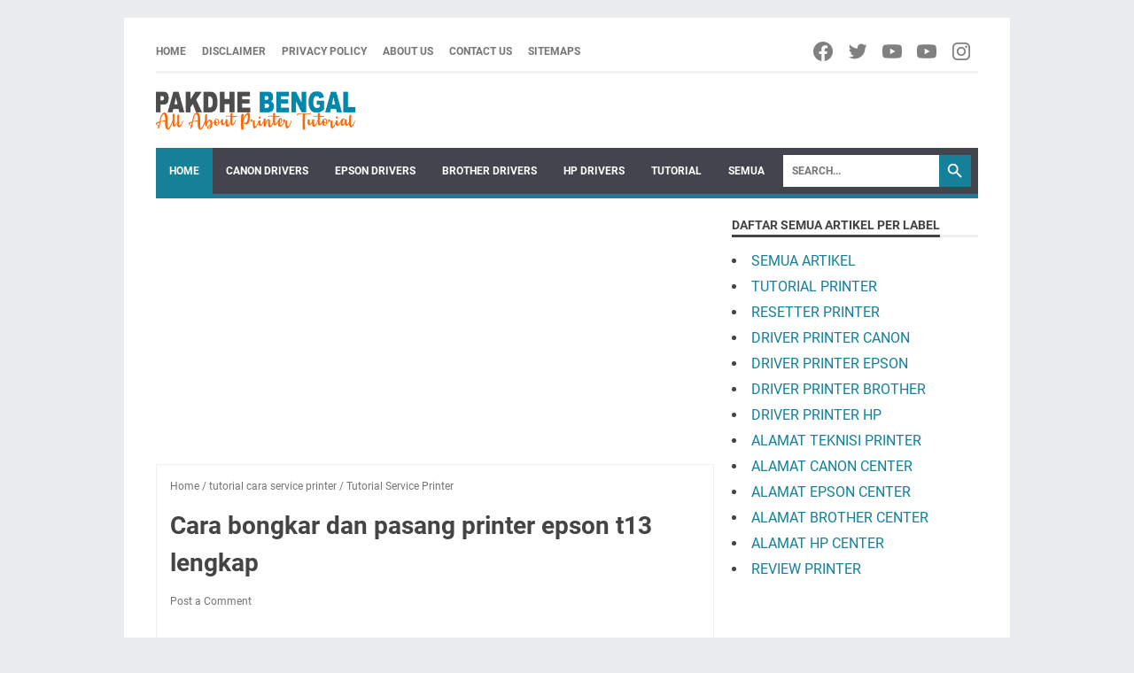

--- FILE ---
content_type: text/html; charset=utf-8
request_url: https://www.google.com/recaptcha/api2/aframe
body_size: 268
content:
<!DOCTYPE HTML><html><head><meta http-equiv="content-type" content="text/html; charset=UTF-8"></head><body><script nonce="6vNas47a83xO6CPokUJK6A">/** Anti-fraud and anti-abuse applications only. See google.com/recaptcha */ try{var clients={'sodar':'https://pagead2.googlesyndication.com/pagead/sodar?'};window.addEventListener("message",function(a){try{if(a.source===window.parent){var b=JSON.parse(a.data);var c=clients[b['id']];if(c){var d=document.createElement('img');d.src=c+b['params']+'&rc='+(localStorage.getItem("rc::a")?sessionStorage.getItem("rc::b"):"");window.document.body.appendChild(d);sessionStorage.setItem("rc::e",parseInt(sessionStorage.getItem("rc::e")||0)+1);localStorage.setItem("rc::h",'1769826912151');}}}catch(b){}});window.parent.postMessage("_grecaptcha_ready", "*");}catch(b){}</script></body></html>

--- FILE ---
content_type: text/javascript; charset=UTF-8
request_url: https://www.pakdhebengal.com/feeds/posts/summary/-/tutorial%20cara%20service%20printer?alt=json-in-script&callback=bacaJuga&max-results=5
body_size: 3731
content:
// API callback
bacaJuga({"version":"1.0","encoding":"UTF-8","feed":{"xmlns":"http://www.w3.org/2005/Atom","xmlns$openSearch":"http://a9.com/-/spec/opensearchrss/1.0/","xmlns$blogger":"http://schemas.google.com/blogger/2008","xmlns$georss":"http://www.georss.org/georss","xmlns$gd":"http://schemas.google.com/g/2005","xmlns$thr":"http://purl.org/syndication/thread/1.0","id":{"$t":"tag:blogger.com,1999:blog-5867412267919490648"},"updated":{"$t":"2026-01-23T15:06:07.330-08:00"},"category":[{"term":"tutorial cara service printer"},{"term":"Tutorial Service Printer"},{"term":"Download Driver Printer Canon"},{"term":"driver printer canon"},{"term":"download driver printer epson"},{"term":"driver printer epson"},{"term":"tempat service printer"},{"term":"alamat teknisi printer"},{"term":"Artikel Lainnya"},{"term":"resetter printer"},{"term":"alamat epson service center"},{"term":"epson center"},{"term":"Alamat Brother Center"},{"term":"Brother Center"},{"term":"download driver printer hp"},{"term":"driver printer hp"},{"term":"Review Printer"},{"term":"alamat canon center"},{"term":"canon center"},{"term":"tutorial youtuber"},{"term":"Code Error Printer"},{"term":"alamat infinix service center"},{"term":"download driver printer brother"},{"term":"driver printer brother"},{"term":"infinix center"},{"term":"infinix service center"},{"term":"Tutorial Hand Phone"},{"term":"fatal error code printer"},{"term":"error kode printer"},{"term":"More Articles"},{"term":"Review Printer Epson"},{"term":"service printer kota tulungagung"},{"term":"service printer tulungagung"},{"term":"tutorial facebook"},{"term":"Artikel facebook"},{"term":"Berita"},{"term":"HP Center"},{"term":"Realme Service Center"},{"term":"Samsung Service Center"},{"term":"Seputar Blogger"},{"term":"Service Center HP"},{"term":"Service Center Oppo"},{"term":"Xiomi Service Center Indonesia"},{"term":"alamat teknisi"},{"term":"cara jadi youtuber pemula 2018"},{"term":"cara menjadi youtuber pemula"},{"term":"cara menjadi youtuber sukses"},{"term":"tips sukses menjadi youtuber bermodal hp lama"}],"title":{"type":"text","$t":"Tutorial Pakdhe Bengal"},"subtitle":{"type":"html","$t":"Website kami membahas tentang,printer,3d printer,printer,best printer,3d printed,best printer,hp printer,printers,3d print,memperbaiki printer,best printers,best printer for home use,epson printer,canon printer,large 3d printer,best printers,printer problems,best photo printer,best photo printer,best all in one printer,printer ink,printer wifi,dosa printer,m5 3d printer,mini printer,3dprinter,3d printers,best laser printer for home use,photo printer,resetter printer,servis printer\n"},"link":[{"rel":"http://schemas.google.com/g/2005#feed","type":"application/atom+xml","href":"https:\/\/www.pakdhebengal.com\/feeds\/posts\/summary"},{"rel":"self","type":"application/atom+xml","href":"https:\/\/www.blogger.com\/feeds\/5867412267919490648\/posts\/summary\/-\/tutorial+cara+service+printer?alt=json-in-script\u0026max-results=5"},{"rel":"alternate","type":"text/html","href":"https:\/\/www.pakdhebengal.com\/search\/label\/tutorial%20cara%20service%20printer"},{"rel":"hub","href":"http://pubsubhubbub.appspot.com/"},{"rel":"next","type":"application/atom+xml","href":"https:\/\/www.blogger.com\/feeds\/5867412267919490648\/posts\/summary\/-\/tutorial+cara+service+printer\/-\/tutorial+cara+service+printer?alt=json-in-script\u0026start-index=6\u0026max-results=5"}],"author":[{"name":{"$t":"Pakdhe Bengal"},"uri":{"$t":"http:\/\/www.blogger.com\/profile\/10995287283194226444"},"email":{"$t":"noreply@blogger.com"},"gd$image":{"rel":"http://schemas.google.com/g/2005#thumbnail","width":"32","height":"32","src":"\/\/blogger.googleusercontent.com\/img\/b\/R29vZ2xl\/AVvXsEgdsgY4qlC854i3N4NTqn1tkYiWHF4IqacRxikOeHEFMwFYZHdy13V-tQoaXSepYxXQp6bfAGWyc_6EPBivNtCdNE6j7BlZDbF_Tid39L3HV6iHhZg4aX_bsHo8LotMqw\/s113\/280557421_4872331426210715_2580459717469658221_n.jpg"}}],"generator":{"version":"7.00","uri":"http://www.blogger.com","$t":"Blogger"},"openSearch$totalResults":{"$t":"720"},"openSearch$startIndex":{"$t":"1"},"openSearch$itemsPerPage":{"$t":"5"},"entry":[{"id":{"$t":"tag:blogger.com,1999:blog-5867412267919490648.post-4709276558839479941"},"published":{"$t":"2023-03-15T19:42:00.002-07:00"},"updated":{"$t":"2023-03-15T19:42:56.004-07:00"},"category":[{"scheme":"http://www.blogger.com/atom/ns#","term":"tutorial cara service printer"},{"scheme":"http://www.blogger.com/atom/ns#","term":"Tutorial Service Printer"}],"title":{"type":"text","$t":"Perbedaan Cartridge Printer HP dan Canon"},"summary":{"type":"text","$t":"Beberapa Perbedaan Antara Cartridge Printer HP dan Printer CanonPerbedaan Cartridge Printer HP dan CanonCartridge printer HP dan Canon memiliki beberapa perbedaan dalam hal desain, teknologi dan performa:1. Desain: Cartridge HP dan Canon berbeda dalam desain fisik, dengan cartridge HP biasanya memiliki ukuran yang lebih besar dan bentuk yang lebih kotak, sedangkan cartridge Canon cenderung lebih "},"link":[{"rel":"replies","type":"application/atom+xml","href":"https:\/\/www.pakdhebengal.com\/feeds\/4709276558839479941\/comments\/default","title":"Post Comments"},{"rel":"replies","type":"text/html","href":"https:\/\/www.pakdhebengal.com\/2023\/03\/perbedaan-cartridge-printer-hp-dan-canon.html#comment-form","title":"0 Comments"},{"rel":"edit","type":"application/atom+xml","href":"https:\/\/www.blogger.com\/feeds\/5867412267919490648\/posts\/default\/4709276558839479941"},{"rel":"self","type":"application/atom+xml","href":"https:\/\/www.blogger.com\/feeds\/5867412267919490648\/posts\/default\/4709276558839479941"},{"rel":"alternate","type":"text/html","href":"https:\/\/www.pakdhebengal.com\/2023\/03\/perbedaan-cartridge-printer-hp-dan-canon.html","title":"Perbedaan Cartridge Printer HP dan Canon"}],"author":[{"name":{"$t":"Pakdhe Bengal"},"uri":{"$t":"http:\/\/www.blogger.com\/profile\/10995287283194226444"},"email":{"$t":"noreply@blogger.com"},"gd$image":{"rel":"http://schemas.google.com/g/2005#thumbnail","width":"32","height":"32","src":"\/\/blogger.googleusercontent.com\/img\/b\/R29vZ2xl\/AVvXsEgdsgY4qlC854i3N4NTqn1tkYiWHF4IqacRxikOeHEFMwFYZHdy13V-tQoaXSepYxXQp6bfAGWyc_6EPBivNtCdNE6j7BlZDbF_Tid39L3HV6iHhZg4aX_bsHo8LotMqw\/s113\/280557421_4872331426210715_2580459717469658221_n.jpg"}}],"media$thumbnail":{"xmlns$media":"http://search.yahoo.com/mrss/","url":"https:\/\/blogger.googleusercontent.com\/img\/b\/R29vZ2xl\/AVvXsEhni71Wx9o1t3FT22ILM9EU1wuIVyjSVAXaF8_IvNUnLtDODKn5NYlCswFFfBvtdS1F_TMcdFFgo_L_IjxgZZU0DBL962lnKALa33EAoaq-f_56PIGDYauPQbpuAUSfXNNhD3lrmdBdwwggfYtK90YEGgkTdWrsOsxFwS-6TRmjw4sjjXYC89BgaTrcVQ\/s72-w640-h360-c\/HHH.jpg","height":"72","width":"72"},"thr$total":{"$t":"0"}},{"id":{"$t":"tag:blogger.com,1999:blog-5867412267919490648.post-9064350955192814509"},"published":{"$t":"2023-03-14T01:30:00.002-07:00"},"updated":{"$t":"2023-03-14T01:30:35.786-07:00"},"category":[{"scheme":"http://www.blogger.com/atom/ns#","term":"tutorial cara service printer"},{"scheme":"http://www.blogger.com/atom/ns#","term":"Tutorial Service Printer"}],"title":{"type":"text","$t":"7 Macam Jenis Tinta Printer Yang Ada Saat Ini Beserta Penjelasannya Dari Segi Kelebihan Dan Kekurangannya"},"summary":{"type":"text","$t":"Tinta Dye, Tinta Pigment, Tinta Sublimasi, Tinta UV, Tinta Solvent, Tinta DTG, Tinta DTFAda beberapa jenis tinta printer yang tersedia di pasaran. Beberapa jenis tinta printer yang umum digunakan adalah sebagai berikut:Tinta Dye, Tinta Pigment, Tinta Sublimasi, Tinta UV, Tinta Solvent, Tinta DTG, Tinta DTF1. Tinta Dye-Based:Tinta dye-based adalah jenis tinta printer yang terdiri dari pigmen warna"},"link":[{"rel":"replies","type":"application/atom+xml","href":"https:\/\/www.pakdhebengal.com\/feeds\/9064350955192814509\/comments\/default","title":"Post Comments"},{"rel":"replies","type":"text/html","href":"https:\/\/www.pakdhebengal.com\/2023\/03\/7-macam-jenis-tinta-printer-yang-ada.html#comment-form","title":"0 Comments"},{"rel":"edit","type":"application/atom+xml","href":"https:\/\/www.blogger.com\/feeds\/5867412267919490648\/posts\/default\/9064350955192814509"},{"rel":"self","type":"application/atom+xml","href":"https:\/\/www.blogger.com\/feeds\/5867412267919490648\/posts\/default\/9064350955192814509"},{"rel":"alternate","type":"text/html","href":"https:\/\/www.pakdhebengal.com\/2023\/03\/7-macam-jenis-tinta-printer-yang-ada.html","title":"7 Macam Jenis Tinta Printer Yang Ada Saat Ini Beserta Penjelasannya Dari Segi Kelebihan Dan Kekurangannya"}],"author":[{"name":{"$t":"Pakdhe Bengal"},"uri":{"$t":"http:\/\/www.blogger.com\/profile\/10995287283194226444"},"email":{"$t":"noreply@blogger.com"},"gd$image":{"rel":"http://schemas.google.com/g/2005#thumbnail","width":"32","height":"32","src":"\/\/blogger.googleusercontent.com\/img\/b\/R29vZ2xl\/AVvXsEgdsgY4qlC854i3N4NTqn1tkYiWHF4IqacRxikOeHEFMwFYZHdy13V-tQoaXSepYxXQp6bfAGWyc_6EPBivNtCdNE6j7BlZDbF_Tid39L3HV6iHhZg4aX_bsHo8LotMqw\/s113\/280557421_4872331426210715_2580459717469658221_n.jpg"}}],"media$thumbnail":{"xmlns$media":"http://search.yahoo.com/mrss/","url":"https:\/\/blogger.googleusercontent.com\/img\/b\/R29vZ2xl\/AVvXsEh_kBNUlRyX1_xfoyIquAUrl2Jp3TcEy9c5YBq29S3iutuIwqnWYQI3tMgQwvax77tZScmSiCGshz7KgD8qlURuqcINgnIi-VMt9vi2bcLWgtq3wbf-qNV3xwBjyE5lwieQRZ8epJCW48K1Stpigw2FmDBkHaYMymPrG7h7jR7uCx2DWBXjB5Da3VqYQQ\/s72-w640-h360-c\/tinta%20printer,jenis%20tinta%20printer,tinta%20printer%20murah,jenis%20tinta,printer%20epson,tinta,cara%20isi%20tinta%20printer,tinta%20dye,%20tinta%20pigment,%20tinta%20sublimasi,%20tinta%20uv,%20tinta.jpg","height":"72","width":"72"},"thr$total":{"$t":"0"}},{"id":{"$t":"tag:blogger.com,1999:blog-5867412267919490648.post-2704263496645357607"},"published":{"$t":"2023-03-13T15:32:00.001-07:00"},"updated":{"$t":"2023-03-13T15:32:53.229-07:00"},"category":[{"scheme":"http://www.blogger.com/atom/ns#","term":"tutorial cara service printer"},{"scheme":"http://www.blogger.com/atom/ns#","term":"Tutorial Service Printer"}],"title":{"type":"text","$t":"Pengertian Istilah Cartridge Dari Refill Recondition Compatible Dan Remanufacture"},"summary":{"type":"text","$t":"\u0026nbsp;Refill Recondition Compatible RemanufactureRefill Recondition Compatible Remanufacture1. Cartridge OriginalCartridge original atau yang juga dikenal sebagai cartridge OEM (Original Equipment Manufacturer) adalah cartridge printer yang diproduksi oleh produsen printer asli yang sama dengan merek printer yang digunakan. Cartridge original dirancang khusus untuk digunakan dengan merek printer "},"link":[{"rel":"replies","type":"application/atom+xml","href":"https:\/\/www.pakdhebengal.com\/feeds\/2704263496645357607\/comments\/default","title":"Post Comments"},{"rel":"replies","type":"text/html","href":"https:\/\/www.pakdhebengal.com\/2023\/03\/pengertian-istilah-cartridge-dari.html#comment-form","title":"0 Comments"},{"rel":"edit","type":"application/atom+xml","href":"https:\/\/www.blogger.com\/feeds\/5867412267919490648\/posts\/default\/2704263496645357607"},{"rel":"self","type":"application/atom+xml","href":"https:\/\/www.blogger.com\/feeds\/5867412267919490648\/posts\/default\/2704263496645357607"},{"rel":"alternate","type":"text/html","href":"https:\/\/www.pakdhebengal.com\/2023\/03\/pengertian-istilah-cartridge-dari.html","title":"Pengertian Istilah Cartridge Dari Refill Recondition Compatible Dan Remanufacture"}],"author":[{"name":{"$t":"Pakdhe Bengal"},"uri":{"$t":"http:\/\/www.blogger.com\/profile\/10995287283194226444"},"email":{"$t":"noreply@blogger.com"},"gd$image":{"rel":"http://schemas.google.com/g/2005#thumbnail","width":"32","height":"32","src":"\/\/blogger.googleusercontent.com\/img\/b\/R29vZ2xl\/AVvXsEgdsgY4qlC854i3N4NTqn1tkYiWHF4IqacRxikOeHEFMwFYZHdy13V-tQoaXSepYxXQp6bfAGWyc_6EPBivNtCdNE6j7BlZDbF_Tid39L3HV6iHhZg4aX_bsHo8LotMqw\/s113\/280557421_4872331426210715_2580459717469658221_n.jpg"}}],"media$thumbnail":{"xmlns$media":"http://search.yahoo.com/mrss/","url":"https:\/\/blogger.googleusercontent.com\/img\/b\/R29vZ2xl\/AVvXsEjqmCWJaNAPb8nT48fY_QbkKYANtXyzeaXANVFs4zqkkQNw2lX25332LWwP74sI97kGeA5N2nSrs3iMvtQx4fXPEHZ9uvfOShdq3AxyGd9UFeR_nBfGTMx-wMUHA-qDhtCiLJBieYfKfu0wSIeUlLlo-NtoC2PBjF2XyexPfM5aVwJzTpys3MY9p7vBLA\/s72-w640-h360-c\/cartridge,%20refill,%20recondition,%20compatible,%20remanufacture,%20cartridge%20refill,%20cartridge%20recondition,%20cartridge%20compatible,%20cartridge%20remanufacture,%20pengertian%20cartridge%20refill,%20pengertian%20cartridge%20reconditio.jpg","height":"72","width":"72"},"thr$total":{"$t":"0"}},{"id":{"$t":"tag:blogger.com,1999:blog-5867412267919490648.post-2601370919594009290"},"published":{"$t":"2023-03-08T07:07:00.001-08:00"},"updated":{"$t":"2023-03-08T07:07:26.290-08:00"},"category":[{"scheme":"http://www.blogger.com/atom/ns#","term":"tutorial cara service printer"},{"scheme":"http://www.blogger.com/atom/ns#","term":"Tutorial Service Printer"}],"title":{"type":"text","$t":"6 Tips Cara Merawat Printer Canon G2020 Yang Baik Dan Benar Supaya Awet"},"summary":{"type":"text","$t":"\u0026nbsp;Berikut adalah beberapa tips untuk merawat printer Canon G2010:1. Membersihkan printer secara berkala. Anda dapat membersihkan bagian luar printer dengan kain yang lembut dan kering. Sedangkan untuk membersihkan bagian dalam printer, Anda dapat menggunakan cairan pembersih khusus untuk printer dan sepotong kain yang lembut.2. Mengganti kartrid tinta tepat waktu. Pastikan untuk mengganti "},"link":[{"rel":"replies","type":"application/atom+xml","href":"https:\/\/www.pakdhebengal.com\/feeds\/2601370919594009290\/comments\/default","title":"Post Comments"},{"rel":"replies","type":"text/html","href":"https:\/\/www.pakdhebengal.com\/2023\/03\/6-tips-cara-merawat-printer-canon-g2020.html#comment-form","title":"0 Comments"},{"rel":"edit","type":"application/atom+xml","href":"https:\/\/www.blogger.com\/feeds\/5867412267919490648\/posts\/default\/2601370919594009290"},{"rel":"self","type":"application/atom+xml","href":"https:\/\/www.blogger.com\/feeds\/5867412267919490648\/posts\/default\/2601370919594009290"},{"rel":"alternate","type":"text/html","href":"https:\/\/www.pakdhebengal.com\/2023\/03\/6-tips-cara-merawat-printer-canon-g2020.html","title":"6 Tips Cara Merawat Printer Canon G2020 Yang Baik Dan Benar Supaya Awet"}],"author":[{"name":{"$t":"Pakdhe Bengal"},"uri":{"$t":"http:\/\/www.blogger.com\/profile\/10995287283194226444"},"email":{"$t":"noreply@blogger.com"},"gd$image":{"rel":"http://schemas.google.com/g/2005#thumbnail","width":"32","height":"32","src":"\/\/blogger.googleusercontent.com\/img\/b\/R29vZ2xl\/AVvXsEgdsgY4qlC854i3N4NTqn1tkYiWHF4IqacRxikOeHEFMwFYZHdy13V-tQoaXSepYxXQp6bfAGWyc_6EPBivNtCdNE6j7BlZDbF_Tid39L3HV6iHhZg4aX_bsHo8LotMqw\/s113\/280557421_4872331426210715_2580459717469658221_n.jpg"}}],"media$thumbnail":{"xmlns$media":"http://search.yahoo.com/mrss/","url":"https:\/\/blogger.googleusercontent.com\/img\/b\/R29vZ2xl\/AVvXsEgT5Exfx76HgR0fs1H6-SiVE19EunAhqDl5luF9CDQ-zhDZNQSfeMOBxI1ebBKbY4UPbVG4GNq9sXW4mC_pSVZGXi3tr2mhn4counQ-yfHOAP6BYgG5eYge_pw0RItjU_BO9wvihNzBsmH0fnX4bUP7BaVttvm1hRhtOQyJIqhrCSUwy5mrwZ8nAvu2yQ\/s72-w640-h330-c\/printer%20canon%20g2020,canon%20g2020,canon%20g2020%20printer%20review,cartridge%20printer%20canon%20g2020,tips%20merawat%20printer,printer%20canon,cara%20reset%20printer%20canon%20g1020%20g2020%20g2030,canon%20g1020%20g2020%20g3020%20error%201726%201727,cara%20merawat%20printer%20epson%20l3110,canon%20pixma.jpg","height":"72","width":"72"},"thr$total":{"$t":"0"}},{"id":{"$t":"tag:blogger.com,1999:blog-5867412267919490648.post-4974180723518900271"},"published":{"$t":"2023-03-08T06:44:00.001-08:00"},"updated":{"$t":"2023-03-08T06:44:17.826-08:00"},"category":[{"scheme":"http://www.blogger.com/atom/ns#","term":"tutorial cara service printer"},{"scheme":"http://www.blogger.com/atom/ns#","term":"Tutorial Service Printer"}],"title":{"type":"text","$t":"7 Tips Cara Merawat Printer Canon G2010 Yang Baik Dan Benar Supaya Awet"},"summary":{"type":"text","$t":"Untuk merawat printer Canon G2010 dengan baik dan benar, ada beberapa hal yang perlu diperhatikan, antara lain:1. Membersihkan printer secara berkalaMembersihkan printer secara berkala dapat mencegah terjadinya masalah pada printer. Bersihkan bagian dalam printer seperti kaset tinta, rol pembersih, dan rol penarik kertas dengan menggunakan lap lembut yang telah dibasahi dengan air.2. Menggunakan "},"link":[{"rel":"replies","type":"application/atom+xml","href":"https:\/\/www.pakdhebengal.com\/feeds\/4974180723518900271\/comments\/default","title":"Post Comments"},{"rel":"replies","type":"text/html","href":"https:\/\/www.pakdhebengal.com\/2023\/03\/7-tips-cara-merawat-printer-canon-g2010.html#comment-form","title":"0 Comments"},{"rel":"edit","type":"application/atom+xml","href":"https:\/\/www.blogger.com\/feeds\/5867412267919490648\/posts\/default\/4974180723518900271"},{"rel":"self","type":"application/atom+xml","href":"https:\/\/www.blogger.com\/feeds\/5867412267919490648\/posts\/default\/4974180723518900271"},{"rel":"alternate","type":"text/html","href":"https:\/\/www.pakdhebengal.com\/2023\/03\/7-tips-cara-merawat-printer-canon-g2010.html","title":"7 Tips Cara Merawat Printer Canon G2010 Yang Baik Dan Benar Supaya Awet"}],"author":[{"name":{"$t":"Pakdhe Bengal"},"uri":{"$t":"http:\/\/www.blogger.com\/profile\/10995287283194226444"},"email":{"$t":"noreply@blogger.com"},"gd$image":{"rel":"http://schemas.google.com/g/2005#thumbnail","width":"32","height":"32","src":"\/\/blogger.googleusercontent.com\/img\/b\/R29vZ2xl\/AVvXsEgdsgY4qlC854i3N4NTqn1tkYiWHF4IqacRxikOeHEFMwFYZHdy13V-tQoaXSepYxXQp6bfAGWyc_6EPBivNtCdNE6j7BlZDbF_Tid39L3HV6iHhZg4aX_bsHo8LotMqw\/s113\/280557421_4872331426210715_2580459717469658221_n.jpg"}}],"media$thumbnail":{"xmlns$media":"http://search.yahoo.com/mrss/","url":"https:\/\/blogger.googleusercontent.com\/img\/b\/R29vZ2xl\/AVvXsEiaq6k9qKhuxqQ26a-CW65U2R_lgf6HQo5lD_I--0zO3pfTZD0AfL907pbOs2EERqn3S90XCRDQw_fvXWDT4cJQK16TJ3waa9kFgQLjaBUgCNTNWftOdAbiu-eQoOMYuV3H08N0t98Sqax9l04LQjkeDKKFV2F8UeGWKWYAZ5f7mk_Jacc801VsVygZSA\/s72-w640-h330-c\/printer%20canon%20g2010,canon%20g2010,tips%20merawat%20printer,cara%20merawat%20printer,printer%20canon,canon%20printer,printer,canon,cara%20merawat%20printer%20yang%20baik%20dan%20benar,printer%20canon%20pixma%20g2010,merawat%20printer,merawat%20printer%20canon,tips%20merawat%20printer%20canon%20ip2.jpg","height":"72","width":"72"},"thr$total":{"$t":"0"}}]}});

--- FILE ---
content_type: text/javascript; charset=UTF-8
request_url: https://www.pakdhebengal.com/feeds/posts/summary/-/Tutorial%20Service%20Printer?alt=json-in-script&callback=bacaJuga&max-results=5
body_size: 3899
content:
// API callback
bacaJuga({"version":"1.0","encoding":"UTF-8","feed":{"xmlns":"http://www.w3.org/2005/Atom","xmlns$openSearch":"http://a9.com/-/spec/opensearchrss/1.0/","xmlns$blogger":"http://schemas.google.com/blogger/2008","xmlns$georss":"http://www.georss.org/georss","xmlns$gd":"http://schemas.google.com/g/2005","xmlns$thr":"http://purl.org/syndication/thread/1.0","id":{"$t":"tag:blogger.com,1999:blog-5867412267919490648"},"updated":{"$t":"2026-01-23T15:06:07.330-08:00"},"category":[{"term":"tutorial cara service printer"},{"term":"Tutorial Service Printer"},{"term":"Download Driver Printer Canon"},{"term":"driver printer canon"},{"term":"download driver printer epson"},{"term":"driver printer epson"},{"term":"tempat service printer"},{"term":"alamat teknisi printer"},{"term":"Artikel Lainnya"},{"term":"resetter printer"},{"term":"alamat epson service center"},{"term":"epson center"},{"term":"Alamat Brother Center"},{"term":"Brother Center"},{"term":"download driver printer hp"},{"term":"driver printer hp"},{"term":"Review Printer"},{"term":"alamat canon center"},{"term":"canon center"},{"term":"tutorial youtuber"},{"term":"Code Error Printer"},{"term":"alamat infinix service center"},{"term":"download driver printer brother"},{"term":"driver printer brother"},{"term":"infinix center"},{"term":"infinix service center"},{"term":"Tutorial Hand Phone"},{"term":"fatal error code printer"},{"term":"error kode printer"},{"term":"More Articles"},{"term":"Review Printer Epson"},{"term":"service printer kota tulungagung"},{"term":"service printer tulungagung"},{"term":"tutorial facebook"},{"term":"Artikel facebook"},{"term":"Berita"},{"term":"HP Center"},{"term":"Realme Service Center"},{"term":"Samsung Service Center"},{"term":"Seputar Blogger"},{"term":"Service Center HP"},{"term":"Service Center Oppo"},{"term":"Xiomi Service Center Indonesia"},{"term":"alamat teknisi"},{"term":"cara jadi youtuber pemula 2018"},{"term":"cara menjadi youtuber pemula"},{"term":"cara menjadi youtuber sukses"},{"term":"tips sukses menjadi youtuber bermodal hp lama"}],"title":{"type":"text","$t":"Tutorial Pakdhe Bengal"},"subtitle":{"type":"html","$t":"Website kami membahas tentang,printer,3d printer,printer,best printer,3d printed,best printer,hp printer,printers,3d print,memperbaiki printer,best printers,best printer for home use,epson printer,canon printer,large 3d printer,best printers,printer problems,best photo printer,best photo printer,best all in one printer,printer ink,printer wifi,dosa printer,m5 3d printer,mini printer,3dprinter,3d printers,best laser printer for home use,photo printer,resetter printer,servis printer\n"},"link":[{"rel":"http://schemas.google.com/g/2005#feed","type":"application/atom+xml","href":"https:\/\/www.pakdhebengal.com\/feeds\/posts\/summary"},{"rel":"self","type":"application/atom+xml","href":"https:\/\/www.blogger.com\/feeds\/5867412267919490648\/posts\/summary\/-\/Tutorial+Service+Printer?alt=json-in-script\u0026max-results=5"},{"rel":"alternate","type":"text/html","href":"https:\/\/www.pakdhebengal.com\/search\/label\/Tutorial%20Service%20Printer"},{"rel":"hub","href":"http://pubsubhubbub.appspot.com/"},{"rel":"next","type":"application/atom+xml","href":"https:\/\/www.blogger.com\/feeds\/5867412267919490648\/posts\/summary\/-\/Tutorial+Service+Printer\/-\/Tutorial+Service+Printer?alt=json-in-script\u0026start-index=6\u0026max-results=5"}],"author":[{"name":{"$t":"Pakdhe Bengal"},"uri":{"$t":"http:\/\/www.blogger.com\/profile\/10995287283194226444"},"email":{"$t":"noreply@blogger.com"},"gd$image":{"rel":"http://schemas.google.com/g/2005#thumbnail","width":"32","height":"32","src":"\/\/blogger.googleusercontent.com\/img\/b\/R29vZ2xl\/AVvXsEgdsgY4qlC854i3N4NTqn1tkYiWHF4IqacRxikOeHEFMwFYZHdy13V-tQoaXSepYxXQp6bfAGWyc_6EPBivNtCdNE6j7BlZDbF_Tid39L3HV6iHhZg4aX_bsHo8LotMqw\/s113\/280557421_4872331426210715_2580459717469658221_n.jpg"}}],"generator":{"version":"7.00","uri":"http://www.blogger.com","$t":"Blogger"},"openSearch$totalResults":{"$t":"688"},"openSearch$startIndex":{"$t":"1"},"openSearch$itemsPerPage":{"$t":"5"},"entry":[{"id":{"$t":"tag:blogger.com,1999:blog-5867412267919490648.post-4561714439407620552"},"published":{"$t":"2023-05-02T23:32:00.003-07:00"},"updated":{"$t":"2023-05-02T23:32:51.653-07:00"},"category":[{"scheme":"http://www.blogger.com/atom/ns#","term":"Tutorial Service Printer"}],"title":{"type":"text","$t":"10 Kelebihan Printer Canon G1020"},"summary":{"type":"text","$t":"\u0026nbsp;Printer Canon G1020 adalah printer inkjet dengan sistem tangki tinta terpisah yang dirancang untuk digunakan di rumah atau kantor kecil. Berikut adalah beberapa spesifikasi printer Canon G1020:Resolusi cetak: 4800 x 1200 dpi.Kecepatan cetak: Sekitar 9.1 ipm untuk dokumen hitam-putih dan 5.0 ipm untuk dokumen berwarna.Konektivitas: USB dan Wi-Fi.Kapasitas kertas: 100 lembar kertas datar ("},"link":[{"rel":"replies","type":"application/atom+xml","href":"https:\/\/www.pakdhebengal.com\/feeds\/4561714439407620552\/comments\/default","title":"Post Comments"},{"rel":"replies","type":"text/html","href":"https:\/\/www.pakdhebengal.com\/2023\/05\/10-kelebihan-printer-canon-g1020.html#comment-form","title":"0 Comments"},{"rel":"edit","type":"application/atom+xml","href":"https:\/\/www.blogger.com\/feeds\/5867412267919490648\/posts\/default\/4561714439407620552"},{"rel":"self","type":"application/atom+xml","href":"https:\/\/www.blogger.com\/feeds\/5867412267919490648\/posts\/default\/4561714439407620552"},{"rel":"alternate","type":"text/html","href":"https:\/\/www.pakdhebengal.com\/2023\/05\/10-kelebihan-printer-canon-g1020.html","title":"10 Kelebihan Printer Canon G1020"}],"author":[{"name":{"$t":"Pakdhe Bengal"},"uri":{"$t":"http:\/\/www.blogger.com\/profile\/10995287283194226444"},"email":{"$t":"noreply@blogger.com"},"gd$image":{"rel":"http://schemas.google.com/g/2005#thumbnail","width":"32","height":"32","src":"\/\/blogger.googleusercontent.com\/img\/b\/R29vZ2xl\/AVvXsEgdsgY4qlC854i3N4NTqn1tkYiWHF4IqacRxikOeHEFMwFYZHdy13V-tQoaXSepYxXQp6bfAGWyc_6EPBivNtCdNE6j7BlZDbF_Tid39L3HV6iHhZg4aX_bsHo8LotMqw\/s113\/280557421_4872331426210715_2580459717469658221_n.jpg"}}],"media$thumbnail":{"xmlns$media":"http://search.yahoo.com/mrss/","url":"https:\/\/blogger.googleusercontent.com\/img\/b\/R29vZ2xl\/AVvXsEidmZdkIAcKc00iUDKVqPZA896HUayz5UF0pDp0WurrBmmuCCVuZD-3SSgqdyiWT3Amqg8G9jkUTcKCJ5eN8mGUxbanxaaAFOn6L1yEi73z5BSNaGgyKNqH_y16dwbiSNWEiKRIOHTyDELCOHDzxNgwZjb4HkY02_XyPefdlUtpIBrh4FvWfY_iGwLm5w\/s72-w640-h358-c\/printer%20canon,canon%20g1020,printer%20canon%20pixma%20g1020,printer,review%20printer%20canon%20g1020,kelebihan%20printer%20canon%20g1020,canon%20printer,printer%20murah,review%20printer%20canon,printer%20canon%20pixma%20g1010,canon,printer%20epson,printer%20canon%20g.jpg","height":"72","width":"72"},"thr$total":{"$t":"0"}},{"id":{"$t":"tag:blogger.com,1999:blog-5867412267919490648.post-3841439320179572595"},"published":{"$t":"2023-05-02T23:15:00.000-07:00"},"updated":{"$t":"2023-05-02T23:15:07.352-07:00"},"category":[{"scheme":"http://www.blogger.com/atom/ns#","term":"Tutorial Service Printer"}],"title":{"type":"text","$t":"10 Cara Merawat Printer Canon IP2770 Agar Awet"},"summary":{"type":"text","$t":"\u0026nbsp;Printer Canon IP2770 adalah salah satu printer inkjet yang populer digunakan untuk keperluan pencetakan dokumen dan foto. Printer ini memiliki kemampuan untuk mencetak dengan kualitas yang baik dan cepat, serta memiliki harga yang terjangkau. Printer ini dapat digunakan untuk mencetak dokumen dengan resolusi maksimum 4800 x 1200 dpi dan kecepatan mencetak sekitar 7.0 ipm untuk dokumen "},"link":[{"rel":"replies","type":"application/atom+xml","href":"https:\/\/www.pakdhebengal.com\/feeds\/3841439320179572595\/comments\/default","title":"Post Comments"},{"rel":"replies","type":"text/html","href":"https:\/\/www.pakdhebengal.com\/2023\/05\/10-cara-merawat-printer-canon-ip2770.html#comment-form","title":"0 Comments"},{"rel":"edit","type":"application/atom+xml","href":"https:\/\/www.blogger.com\/feeds\/5867412267919490648\/posts\/default\/3841439320179572595"},{"rel":"self","type":"application/atom+xml","href":"https:\/\/www.blogger.com\/feeds\/5867412267919490648\/posts\/default\/3841439320179572595"},{"rel":"alternate","type":"text/html","href":"https:\/\/www.pakdhebengal.com\/2023\/05\/10-cara-merawat-printer-canon-ip2770.html","title":"10 Cara Merawat Printer Canon IP2770 Agar Awet"}],"author":[{"name":{"$t":"Pakdhe Bengal"},"uri":{"$t":"http:\/\/www.blogger.com\/profile\/10995287283194226444"},"email":{"$t":"noreply@blogger.com"},"gd$image":{"rel":"http://schemas.google.com/g/2005#thumbnail","width":"32","height":"32","src":"\/\/blogger.googleusercontent.com\/img\/b\/R29vZ2xl\/AVvXsEgdsgY4qlC854i3N4NTqn1tkYiWHF4IqacRxikOeHEFMwFYZHdy13V-tQoaXSepYxXQp6bfAGWyc_6EPBivNtCdNE6j7BlZDbF_Tid39L3HV6iHhZg4aX_bsHo8LotMqw\/s113\/280557421_4872331426210715_2580459717469658221_n.jpg"}}],"media$thumbnail":{"xmlns$media":"http://search.yahoo.com/mrss/","url":"https:\/\/blogger.googleusercontent.com\/img\/b\/R29vZ2xl\/AVvXsEj_7bFFgisBzcv9Q1wTpMev0W2SNXQiRL-3KKX5PN9vi53YRL1JMA44vp-zXa4_8xPfjI2Fa6Z6MnEFfwBF4zr9bYH5_se9NE226pQfXy-FscoYtGhenU14-oUPaMnAevK2Jz86M3NGULONppbUV-3yN_4H3caGeXKJhQPHYTpPmGXVJJJvwE6tjgd6uw\/s72-w640-h358-c\/tips%20merawat%20printer,cara%20merawat%20printer,printer%20canon%20ip2770,printer%20canon,merawat%20printer,cara%20merawat%20printer%20yang%20baik%20dan%20benar,cara%20merawat%20printer%20canon%20ip2770%20agar%20awet,cara%20merawat%20printer%20agar%20awet,cara%20merawat%20print.jpg","height":"72","width":"72"},"thr$total":{"$t":"0"}},{"id":{"$t":"tag:blogger.com,1999:blog-5867412267919490648.post-9097688167098839800"},"published":{"$t":"2023-05-02T06:18:00.000-07:00"},"updated":{"$t":"2023-05-02T06:18:07.982-07:00"},"category":[{"scheme":"http://www.blogger.com/atom/ns#","term":"Tutorial Service Printer"}],"title":{"type":"text","$t":"10 Cara Mengatasi Printer Yang Bermasalah"},"summary":{"type":"text","$t":"\u0026nbsp;Berikut adalah sepuluh cara untuk mengatasi masalah printer:1. Periksa koneksi: Pastikan printer Anda terhubung dengan benar ke komputer atau jaringan. Periksa kabel USB atau jaringan, dan pastikan tidak ada kerusakan. Jika menggunakan koneksi nirkabel, pastikan printer dan komputer terhubung ke jaringan yang sama.2. Cek Tinta\/Toner: Pastikan level tinta atau toner mencukupi untuk mencetak "},"link":[{"rel":"replies","type":"application/atom+xml","href":"https:\/\/www.pakdhebengal.com\/feeds\/9097688167098839800\/comments\/default","title":"Post Comments"},{"rel":"replies","type":"text/html","href":"https:\/\/www.pakdhebengal.com\/2023\/05\/10-cara-mengatasi-printer-yang.html#comment-form","title":"0 Comments"},{"rel":"edit","type":"application/atom+xml","href":"https:\/\/www.blogger.com\/feeds\/5867412267919490648\/posts\/default\/9097688167098839800"},{"rel":"self","type":"application/atom+xml","href":"https:\/\/www.blogger.com\/feeds\/5867412267919490648\/posts\/default\/9097688167098839800"},{"rel":"alternate","type":"text/html","href":"https:\/\/www.pakdhebengal.com\/2023\/05\/10-cara-mengatasi-printer-yang.html","title":"10 Cara Mengatasi Printer Yang Bermasalah"}],"author":[{"name":{"$t":"Pakdhe Bengal"},"uri":{"$t":"http:\/\/www.blogger.com\/profile\/10995287283194226444"},"email":{"$t":"noreply@blogger.com"},"gd$image":{"rel":"http://schemas.google.com/g/2005#thumbnail","width":"32","height":"32","src":"\/\/blogger.googleusercontent.com\/img\/b\/R29vZ2xl\/AVvXsEgdsgY4qlC854i3N4NTqn1tkYiWHF4IqacRxikOeHEFMwFYZHdy13V-tQoaXSepYxXQp6bfAGWyc_6EPBivNtCdNE6j7BlZDbF_Tid39L3HV6iHhZg4aX_bsHo8LotMqw\/s113\/280557421_4872331426210715_2580459717469658221_n.jpg"}}],"media$thumbnail":{"xmlns$media":"http://search.yahoo.com/mrss/","url":"https:\/\/blogger.googleusercontent.com\/img\/b\/R29vZ2xl\/AVvXsEjluCKnIclEDxEHjU8_Uw7Ef8MGaY6rpuKQG2K-1X1sm8TXk1onegYR0LCvYYAdYXhfdc428pi0WY8URQkVkwUkgYyLbPjFRv1wvYTz3wfeE5CoJ9t0AcsnI1jksEDXp3Jc7K3NCkkQoooB9-EUBTWWnGnq14hrzR2nZK7Xpgua5iOgvwI10ziEtQ22xQ\/s72-w640-h358-c\/cara%20memperbaiki%20printer,printer,cara%20memperbaiki%20printer%20bluetooth,cara%20mengatasi%20printer%20tidak%20respon,cara%20memperbaiki%20printer%20bluetooth%20mati%20total,cara%20memperbaiki%20printer%20canon%20mp287%20error%20e16,cara%20mengatasi%20printer%20error.jpg","height":"72","width":"72"},"thr$total":{"$t":"0"}},{"id":{"$t":"tag:blogger.com,1999:blog-5867412267919490648.post-4709276558839479941"},"published":{"$t":"2023-03-15T19:42:00.002-07:00"},"updated":{"$t":"2023-03-15T19:42:56.004-07:00"},"category":[{"scheme":"http://www.blogger.com/atom/ns#","term":"tutorial cara service printer"},{"scheme":"http://www.blogger.com/atom/ns#","term":"Tutorial Service Printer"}],"title":{"type":"text","$t":"Perbedaan Cartridge Printer HP dan Canon"},"summary":{"type":"text","$t":"Beberapa Perbedaan Antara Cartridge Printer HP dan Printer CanonPerbedaan Cartridge Printer HP dan CanonCartridge printer HP dan Canon memiliki beberapa perbedaan dalam hal desain, teknologi dan performa:1. Desain: Cartridge HP dan Canon berbeda dalam desain fisik, dengan cartridge HP biasanya memiliki ukuran yang lebih besar dan bentuk yang lebih kotak, sedangkan cartridge Canon cenderung lebih "},"link":[{"rel":"replies","type":"application/atom+xml","href":"https:\/\/www.pakdhebengal.com\/feeds\/4709276558839479941\/comments\/default","title":"Post Comments"},{"rel":"replies","type":"text/html","href":"https:\/\/www.pakdhebengal.com\/2023\/03\/perbedaan-cartridge-printer-hp-dan-canon.html#comment-form","title":"0 Comments"},{"rel":"edit","type":"application/atom+xml","href":"https:\/\/www.blogger.com\/feeds\/5867412267919490648\/posts\/default\/4709276558839479941"},{"rel":"self","type":"application/atom+xml","href":"https:\/\/www.blogger.com\/feeds\/5867412267919490648\/posts\/default\/4709276558839479941"},{"rel":"alternate","type":"text/html","href":"https:\/\/www.pakdhebengal.com\/2023\/03\/perbedaan-cartridge-printer-hp-dan-canon.html","title":"Perbedaan Cartridge Printer HP dan Canon"}],"author":[{"name":{"$t":"Pakdhe Bengal"},"uri":{"$t":"http:\/\/www.blogger.com\/profile\/10995287283194226444"},"email":{"$t":"noreply@blogger.com"},"gd$image":{"rel":"http://schemas.google.com/g/2005#thumbnail","width":"32","height":"32","src":"\/\/blogger.googleusercontent.com\/img\/b\/R29vZ2xl\/AVvXsEgdsgY4qlC854i3N4NTqn1tkYiWHF4IqacRxikOeHEFMwFYZHdy13V-tQoaXSepYxXQp6bfAGWyc_6EPBivNtCdNE6j7BlZDbF_Tid39L3HV6iHhZg4aX_bsHo8LotMqw\/s113\/280557421_4872331426210715_2580459717469658221_n.jpg"}}],"media$thumbnail":{"xmlns$media":"http://search.yahoo.com/mrss/","url":"https:\/\/blogger.googleusercontent.com\/img\/b\/R29vZ2xl\/AVvXsEhni71Wx9o1t3FT22ILM9EU1wuIVyjSVAXaF8_IvNUnLtDODKn5NYlCswFFfBvtdS1F_TMcdFFgo_L_IjxgZZU0DBL962lnKALa33EAoaq-f_56PIGDYauPQbpuAUSfXNNhD3lrmdBdwwggfYtK90YEGgkTdWrsOsxFwS-6TRmjw4sjjXYC89BgaTrcVQ\/s72-w640-h360-c\/HHH.jpg","height":"72","width":"72"},"thr$total":{"$t":"0"}},{"id":{"$t":"tag:blogger.com,1999:blog-5867412267919490648.post-9064350955192814509"},"published":{"$t":"2023-03-14T01:30:00.002-07:00"},"updated":{"$t":"2023-03-14T01:30:35.786-07:00"},"category":[{"scheme":"http://www.blogger.com/atom/ns#","term":"tutorial cara service printer"},{"scheme":"http://www.blogger.com/atom/ns#","term":"Tutorial Service Printer"}],"title":{"type":"text","$t":"7 Macam Jenis Tinta Printer Yang Ada Saat Ini Beserta Penjelasannya Dari Segi Kelebihan Dan Kekurangannya"},"summary":{"type":"text","$t":"Tinta Dye, Tinta Pigment, Tinta Sublimasi, Tinta UV, Tinta Solvent, Tinta DTG, Tinta DTFAda beberapa jenis tinta printer yang tersedia di pasaran. Beberapa jenis tinta printer yang umum digunakan adalah sebagai berikut:Tinta Dye, Tinta Pigment, Tinta Sublimasi, Tinta UV, Tinta Solvent, Tinta DTG, Tinta DTF1. Tinta Dye-Based:Tinta dye-based adalah jenis tinta printer yang terdiri dari pigmen warna"},"link":[{"rel":"replies","type":"application/atom+xml","href":"https:\/\/www.pakdhebengal.com\/feeds\/9064350955192814509\/comments\/default","title":"Post Comments"},{"rel":"replies","type":"text/html","href":"https:\/\/www.pakdhebengal.com\/2023\/03\/7-macam-jenis-tinta-printer-yang-ada.html#comment-form","title":"0 Comments"},{"rel":"edit","type":"application/atom+xml","href":"https:\/\/www.blogger.com\/feeds\/5867412267919490648\/posts\/default\/9064350955192814509"},{"rel":"self","type":"application/atom+xml","href":"https:\/\/www.blogger.com\/feeds\/5867412267919490648\/posts\/default\/9064350955192814509"},{"rel":"alternate","type":"text/html","href":"https:\/\/www.pakdhebengal.com\/2023\/03\/7-macam-jenis-tinta-printer-yang-ada.html","title":"7 Macam Jenis Tinta Printer Yang Ada Saat Ini Beserta Penjelasannya Dari Segi Kelebihan Dan Kekurangannya"}],"author":[{"name":{"$t":"Pakdhe Bengal"},"uri":{"$t":"http:\/\/www.blogger.com\/profile\/10995287283194226444"},"email":{"$t":"noreply@blogger.com"},"gd$image":{"rel":"http://schemas.google.com/g/2005#thumbnail","width":"32","height":"32","src":"\/\/blogger.googleusercontent.com\/img\/b\/R29vZ2xl\/AVvXsEgdsgY4qlC854i3N4NTqn1tkYiWHF4IqacRxikOeHEFMwFYZHdy13V-tQoaXSepYxXQp6bfAGWyc_6EPBivNtCdNE6j7BlZDbF_Tid39L3HV6iHhZg4aX_bsHo8LotMqw\/s113\/280557421_4872331426210715_2580459717469658221_n.jpg"}}],"media$thumbnail":{"xmlns$media":"http://search.yahoo.com/mrss/","url":"https:\/\/blogger.googleusercontent.com\/img\/b\/R29vZ2xl\/AVvXsEh_kBNUlRyX1_xfoyIquAUrl2Jp3TcEy9c5YBq29S3iutuIwqnWYQI3tMgQwvax77tZScmSiCGshz7KgD8qlURuqcINgnIi-VMt9vi2bcLWgtq3wbf-qNV3xwBjyE5lwieQRZ8epJCW48K1Stpigw2FmDBkHaYMymPrG7h7jR7uCx2DWBXjB5Da3VqYQQ\/s72-w640-h360-c\/tinta%20printer,jenis%20tinta%20printer,tinta%20printer%20murah,jenis%20tinta,printer%20epson,tinta,cara%20isi%20tinta%20printer,tinta%20dye,%20tinta%20pigment,%20tinta%20sublimasi,%20tinta%20uv,%20tinta.jpg","height":"72","width":"72"},"thr$total":{"$t":"0"}}]}});

--- FILE ---
content_type: text/javascript; charset=UTF-8
request_url: https://www.pakdhebengal.com/feeds/posts/default/-/Tutorial%20Service%20Printer?alt=json-in-script&orderby=updated&start-index=599&max-results=5&callback=msRelatedPosts
body_size: 3030
content:
// API callback
msRelatedPosts({"version":"1.0","encoding":"UTF-8","feed":{"xmlns":"http://www.w3.org/2005/Atom","xmlns$openSearch":"http://a9.com/-/spec/opensearchrss/1.0/","xmlns$blogger":"http://schemas.google.com/blogger/2008","xmlns$georss":"http://www.georss.org/georss","xmlns$gd":"http://schemas.google.com/g/2005","xmlns$thr":"http://purl.org/syndication/thread/1.0","id":{"$t":"tag:blogger.com,1999:blog-5867412267919490648"},"updated":{"$t":"2026-01-23T15:06:07.330-08:00"},"category":[{"term":"tutorial cara service printer"},{"term":"Tutorial Service Printer"},{"term":"Download Driver Printer Canon"},{"term":"driver printer canon"},{"term":"download driver printer epson"},{"term":"driver printer epson"},{"term":"tempat service printer"},{"term":"alamat teknisi printer"},{"term":"Artikel Lainnya"},{"term":"resetter printer"},{"term":"alamat epson service center"},{"term":"epson center"},{"term":"Alamat Brother Center"},{"term":"Brother Center"},{"term":"download driver printer hp"},{"term":"driver printer hp"},{"term":"Review Printer"},{"term":"alamat canon center"},{"term":"canon center"},{"term":"tutorial youtuber"},{"term":"Code Error Printer"},{"term":"alamat infinix service center"},{"term":"download driver printer brother"},{"term":"driver printer brother"},{"term":"infinix center"},{"term":"infinix service center"},{"term":"Tutorial Hand Phone"},{"term":"fatal error code printer"},{"term":"error kode printer"},{"term":"More Articles"},{"term":"Review Printer Epson"},{"term":"service printer kota tulungagung"},{"term":"service printer tulungagung"},{"term":"tutorial facebook"},{"term":"Artikel facebook"},{"term":"Berita"},{"term":"HP Center"},{"term":"Realme Service Center"},{"term":"Samsung Service Center"},{"term":"Seputar Blogger"},{"term":"Service Center HP"},{"term":"Service Center Oppo"},{"term":"Xiomi Service Center Indonesia"},{"term":"alamat teknisi"},{"term":"cara jadi youtuber pemula 2018"},{"term":"cara menjadi youtuber pemula"},{"term":"cara menjadi youtuber sukses"},{"term":"tips sukses menjadi youtuber bermodal hp lama"}],"title":{"type":"text","$t":"Tutorial Pakdhe Bengal"},"subtitle":{"type":"html","$t":"Website kami membahas tentang,printer,3d printer,printer,best printer,3d printed,best printer,hp printer,printers,3d print,memperbaiki printer,best printers,best printer for home use,epson printer,canon printer,large 3d printer,best printers,printer problems,best photo printer,best photo printer,best all in one printer,printer ink,printer wifi,dosa printer,m5 3d printer,mini printer,3dprinter,3d printers,best laser printer for home use,photo printer,resetter printer,servis printer\n"},"link":[{"rel":"http://schemas.google.com/g/2005#feed","type":"application/atom+xml","href":"https:\/\/www.pakdhebengal.com\/feeds\/posts\/default"},{"rel":"self","type":"application/atom+xml","href":"https:\/\/www.blogger.com\/feeds\/5867412267919490648\/posts\/default\/-\/Tutorial+Service+Printer?alt=json-in-script\u0026start-index=599\u0026max-results=5\u0026orderby=updated"},{"rel":"alternate","type":"text/html","href":"https:\/\/www.pakdhebengal.com\/search\/label\/Tutorial%20Service%20Printer"},{"rel":"hub","href":"http://pubsubhubbub.appspot.com/"},{"rel":"previous","type":"application/atom+xml","href":"https:\/\/www.blogger.com\/feeds\/5867412267919490648\/posts\/default\/-\/Tutorial+Service+Printer\/-\/Tutorial+Service+Printer?alt=json-in-script\u0026start-index=594\u0026max-results=5\u0026orderby=updated"},{"rel":"next","type":"application/atom+xml","href":"https:\/\/www.blogger.com\/feeds\/5867412267919490648\/posts\/default\/-\/Tutorial+Service+Printer\/-\/Tutorial+Service+Printer?alt=json-in-script\u0026start-index=604\u0026max-results=5\u0026orderby=updated"}],"author":[{"name":{"$t":"Pakdhe Bengal"},"uri":{"$t":"http:\/\/www.blogger.com\/profile\/10995287283194226444"},"email":{"$t":"noreply@blogger.com"},"gd$image":{"rel":"http://schemas.google.com/g/2005#thumbnail","width":"32","height":"32","src":"\/\/blogger.googleusercontent.com\/img\/b\/R29vZ2xl\/AVvXsEgdsgY4qlC854i3N4NTqn1tkYiWHF4IqacRxikOeHEFMwFYZHdy13V-tQoaXSepYxXQp6bfAGWyc_6EPBivNtCdNE6j7BlZDbF_Tid39L3HV6iHhZg4aX_bsHo8LotMqw\/s113\/280557421_4872331426210715_2580459717469658221_n.jpg"}}],"generator":{"version":"7.00","uri":"http://www.blogger.com","$t":"Blogger"},"openSearch$totalResults":{"$t":"688"},"openSearch$startIndex":{"$t":"599"},"openSearch$itemsPerPage":{"$t":"5"},"entry":[{"id":{"$t":"tag:blogger.com,1999:blog-5867412267919490648.post-3018530908532151302"},"published":{"$t":"2020-04-28T03:23:00.007-07:00"},"updated":{"$t":"2022-01-31T10:11:24.161-08:00"},"category":[{"scheme":"http://www.blogger.com/atom/ns#","term":"tutorial cara service printer"},{"scheme":"http://www.blogger.com/atom/ns#","term":"Tutorial Service Printer"}],"title":{"type":"text","$t":"Cara Memperbaiki Printer Epson L1110 Error Macet Tombol Kertas Kedip Kedip | Tutorial Cara Memperbaiki Printer Epson L1110 Tombol Kertas Kedip Kedip"},"summary":{"type":"text","$t":"Pakdhebengal.com Kali ini saya akan membagikan video tentang Cara Memperbaiki Printer Epson L1110 Error Macet Tombol Kertas Kedip Kedip. Video Cara Memperbaiki Printer Epson L1110 Error Macet Tombol Kertas Kedip Kedip sudah saya upload di channel youtube saya. Semoga video Cara Memperbaiki Printer Epson L1110 Error Macet Tombol Kertas Kedip Kedip ini bermanfaat. Kunjungi Juga Artikel Saya "},"link":[{"rel":"replies","type":"application/atom+xml","href":"https:\/\/www.pakdhebengal.com\/feeds\/3018530908532151302\/comments\/default","title":"Post Comments"},{"rel":"replies","type":"text/html","href":"https:\/\/www.pakdhebengal.com\/2020\/04\/perbaiki-printer-epson-l1110-macet-dan.html#comment-form","title":"0 Comments"},{"rel":"edit","type":"application/atom+xml","href":"https:\/\/www.blogger.com\/feeds\/5867412267919490648\/posts\/default\/3018530908532151302"},{"rel":"self","type":"application/atom+xml","href":"https:\/\/www.blogger.com\/feeds\/5867412267919490648\/posts\/default\/3018530908532151302"},{"rel":"alternate","type":"text/html","href":"https:\/\/www.pakdhebengal.com\/2020\/04\/perbaiki-printer-epson-l1110-macet-dan.html","title":"Cara Memperbaiki Printer Epson L1110 Error Macet Tombol Kertas Kedip Kedip | Tutorial Cara Memperbaiki Printer Epson L1110 Tombol Kertas Kedip Kedip"}],"author":[{"name":{"$t":"Pakdhe Bengal"},"uri":{"$t":"http:\/\/www.blogger.com\/profile\/10995287283194226444"},"email":{"$t":"noreply@blogger.com"},"gd$image":{"rel":"http://schemas.google.com/g/2005#thumbnail","width":"32","height":"32","src":"\/\/blogger.googleusercontent.com\/img\/b\/R29vZ2xl\/AVvXsEgdsgY4qlC854i3N4NTqn1tkYiWHF4IqacRxikOeHEFMwFYZHdy13V-tQoaXSepYxXQp6bfAGWyc_6EPBivNtCdNE6j7BlZDbF_Tid39L3HV6iHhZg4aX_bsHo8LotMqw\/s113\/280557421_4872331426210715_2580459717469658221_n.jpg"}}],"media$thumbnail":{"xmlns$media":"http://search.yahoo.com/mrss/","url":"https:\/\/blogger.googleusercontent.com\/img\/a\/AVvXsEgnE3Uy3aCGvV3nRdY9typ2i-TmbkjpVxp8VwALUPHOhl43UFi0d0chthAxOIJ-fln2TRVD4-7aSb1sX9Vpy8e2TUCwzM0asL7wgQxI4aC_lRmDT_P2BJBVS957JyIKnJjzOxxG0PBkAsS1bLJN6wXayGxj6Q8pb4chJjoYA6YM-w77qpdhqoKpcV3_Wg=s72-w640-h352-c","height":"72","width":"72"},"thr$total":{"$t":"0"}},{"id":{"$t":"tag:blogger.com,1999:blog-5867412267919490648.post-6593108432575060174"},"published":{"$t":"2020-04-28T03:17:00.003-07:00"},"updated":{"$t":"2022-01-31T10:00:01.835-08:00"},"category":[{"scheme":"http://www.blogger.com/atom/ns#","term":"tutorial cara service printer"},{"scheme":"http://www.blogger.com/atom/ns#","term":"Tutorial Service Printer"}],"title":{"type":"text","$t":"Cara Memperbaiki Printer Epson L1110 Hasil Print Putus Putus Tidak Bagus | Tutorial Memperbaiki Printer Epson L1110 Hasil Print Jelek"},"summary":{"type":"text","$t":"Pakdhebengal.com Kali ini saya akan membagikan video tentang Cara Memperbaiki Printer Epson L1110 Hasil Print Putus Putus Tidak Bagus. Video Cara Memperbaiki Printer Epson L1110 Hasil Print Putus Putus Tidak Bagus sudah saya upload di channel youtube saya. Semoga video Cara Memperbaiki Printer Epson L1110 Hasil Print Putus Putus Tidak Bagus ini bermanfaat. Kunjungi Juga Artikel Saya Sebelumnya: "},"link":[{"rel":"replies","type":"application/atom+xml","href":"https:\/\/www.pakdhebengal.com\/feeds\/6593108432575060174\/comments\/default","title":"Post Comments"},{"rel":"replies","type":"text/html","href":"https:\/\/www.pakdhebengal.com\/2020\/04\/perbaiki-epson-l1110-hasil-print-putus.html#comment-form","title":"0 Comments"},{"rel":"edit","type":"application/atom+xml","href":"https:\/\/www.blogger.com\/feeds\/5867412267919490648\/posts\/default\/6593108432575060174"},{"rel":"self","type":"application/atom+xml","href":"https:\/\/www.blogger.com\/feeds\/5867412267919490648\/posts\/default\/6593108432575060174"},{"rel":"alternate","type":"text/html","href":"https:\/\/www.pakdhebengal.com\/2020\/04\/perbaiki-epson-l1110-hasil-print-putus.html","title":"Cara Memperbaiki Printer Epson L1110 Hasil Print Putus Putus Tidak Bagus | Tutorial Memperbaiki Printer Epson L1110 Hasil Print Jelek"}],"author":[{"name":{"$t":"Pakdhe Bengal"},"uri":{"$t":"http:\/\/www.blogger.com\/profile\/10995287283194226444"},"email":{"$t":"noreply@blogger.com"},"gd$image":{"rel":"http://schemas.google.com/g/2005#thumbnail","width":"32","height":"32","src":"\/\/blogger.googleusercontent.com\/img\/b\/R29vZ2xl\/AVvXsEgdsgY4qlC854i3N4NTqn1tkYiWHF4IqacRxikOeHEFMwFYZHdy13V-tQoaXSepYxXQp6bfAGWyc_6EPBivNtCdNE6j7BlZDbF_Tid39L3HV6iHhZg4aX_bsHo8LotMqw\/s113\/280557421_4872331426210715_2580459717469658221_n.jpg"}}],"media$thumbnail":{"xmlns$media":"http://search.yahoo.com/mrss/","url":"https:\/\/blogger.googleusercontent.com\/img\/a\/AVvXsEj8Ivxqko4N18AivjKrINupXQTf2-2TegF7_EXpsUvCZVoXt7iKbKyGpr4oGIYJyOnx78sJD9UCo62flijWUlYjcupZ-H9NOe7ymuIfUoV9aWuLivZg1Mc7BFail4Jmp7bUsmg5yALmiDTRzQJXgjIFq8AZTJNxMk0kDG61L9o0-1rXcV24p9_5tYOYJg=s72-w640-h352-c","height":"72","width":"72"},"thr$total":{"$t":"0"}},{"id":{"$t":"tag:blogger.com,1999:blog-5867412267919490648.post-6786426852362268013"},"published":{"$t":"2020-04-28T03:08:00.003-07:00"},"updated":{"$t":"2022-01-31T04:13:05.286-08:00"},"category":[{"scheme":"http://www.blogger.com/atom/ns#","term":"tutorial cara service printer"},{"scheme":"http://www.blogger.com/atom/ns#","term":"Tutorial Service Printer"}],"title":{"type":"text","$t":"CARA PASANG PEMBUANGAN EKSTERNAL PADA PRINTER EPSON L1110"},"summary":{"type":"text","$t":"Pakdhebengal.com Kali ini saya akan membagikan video tentang CARA PASANG PEMBUANGAN EKSTERNAL PADA PRINTER EPSON L1110. Video CARA PASANG PEMBUANGAN EKSTERNAL PADA PRINTER EPSON L1110 sudah saya upload di channel youtube saya. Semoga video CARA PASANG PEMBUANGAN EKSTERNAL PADA PRINTER EPSON L1110 ini bermanfaat. Kunjungi Juga Artikel Saya Sebelumnya: Cara Mematikan Auto Play Video Facebook Agar "},"link":[{"rel":"replies","type":"application/atom+xml","href":"https:\/\/www.pakdhebengal.com\/feeds\/6786426852362268013\/comments\/default","title":"Post Comments"},{"rel":"replies","type":"text/html","href":"https:\/\/www.pakdhebengal.com\/2020\/04\/cara-pasang-pembuangan-eksternal-pada.html#comment-form","title":"0 Comments"},{"rel":"edit","type":"application/atom+xml","href":"https:\/\/www.blogger.com\/feeds\/5867412267919490648\/posts\/default\/6786426852362268013"},{"rel":"self","type":"application/atom+xml","href":"https:\/\/www.blogger.com\/feeds\/5867412267919490648\/posts\/default\/6786426852362268013"},{"rel":"alternate","type":"text/html","href":"https:\/\/www.pakdhebengal.com\/2020\/04\/cara-pasang-pembuangan-eksternal-pada.html","title":"CARA PASANG PEMBUANGAN EKSTERNAL PADA PRINTER EPSON L1110"}],"author":[{"name":{"$t":"Pakdhe Bengal"},"uri":{"$t":"http:\/\/www.blogger.com\/profile\/10995287283194226444"},"email":{"$t":"noreply@blogger.com"},"gd$image":{"rel":"http://schemas.google.com/g/2005#thumbnail","width":"32","height":"32","src":"\/\/blogger.googleusercontent.com\/img\/b\/R29vZ2xl\/AVvXsEgdsgY4qlC854i3N4NTqn1tkYiWHF4IqacRxikOeHEFMwFYZHdy13V-tQoaXSepYxXQp6bfAGWyc_6EPBivNtCdNE6j7BlZDbF_Tid39L3HV6iHhZg4aX_bsHo8LotMqw\/s113\/280557421_4872331426210715_2580459717469658221_n.jpg"}}],"media$thumbnail":{"xmlns$media":"http://search.yahoo.com/mrss/","url":"https:\/\/blogger.googleusercontent.com\/img\/a\/AVvXsEjcDBy-E0_ye7V3GO6odrc_es73GofZfj8EjdCwmlkoZCVCEDCCjFu3wXnGjX40k-tdeXT8axF3Ckmk_dywBzSGBAtXOgrWmElQdl-uHXqZSyFcQ44VKgLJRGWOR8U1dggA7YsuBXYH6ujsPFUTAxlz3Px64S0fgQl07p_oy7XIajLVmIzF0Ey6xvV0YQ=s72-w640-h352-c","height":"72","width":"72"},"thr$total":{"$t":"0"}},{"id":{"$t":"tag:blogger.com,1999:blog-5867412267919490648.post-5026714039158366709"},"published":{"$t":"2020-04-28T02:52:00.003-07:00"},"updated":{"$t":"2022-01-30T22:32:54.298-08:00"},"category":[{"scheme":"http://www.blogger.com/atom/ns#","term":"tutorial cara service printer"},{"scheme":"http://www.blogger.com/atom/ns#","term":"Tutorial Service Printer"}],"title":{"type":"text","$t":"Cara Memperbaiki Printer Canon MP287 Error E08 The Ink Absorber Is Almost Full"},"summary":{"type":"text","$t":"Pakdhebengal.com Kali ini saya akan membagikan video tentang Cara Memperbaiki Printer Canon MP287 Error E08 The Ink Absorber Is Almost Full. Video Cara Memperbaiki Printer Canon MP287 Error E08 The Ink Absorber Is Almost Full sudah saya upload di channel youtube saya. Semoga video Cara Memperbaiki Printer Canon MP287 Error E08 The Ink Absorber Is Almost Full ini bermanfaat. Kunjungi Juga Artikel "},"link":[{"rel":"replies","type":"application/atom+xml","href":"https:\/\/www.pakdhebengal.com\/feeds\/5026714039158366709\/comments\/default","title":"Post Comments"},{"rel":"replies","type":"text/html","href":"https:\/\/www.pakdhebengal.com\/2020\/04\/cara-perbaiki-canon-mp267-error-e08-ink.html#comment-form","title":"0 Comments"},{"rel":"edit","type":"application/atom+xml","href":"https:\/\/www.blogger.com\/feeds\/5867412267919490648\/posts\/default\/5026714039158366709"},{"rel":"self","type":"application/atom+xml","href":"https:\/\/www.blogger.com\/feeds\/5867412267919490648\/posts\/default\/5026714039158366709"},{"rel":"alternate","type":"text/html","href":"https:\/\/www.pakdhebengal.com\/2020\/04\/cara-perbaiki-canon-mp267-error-e08-ink.html","title":"Cara Memperbaiki Printer Canon MP287 Error E08 The Ink Absorber Is Almost Full"}],"author":[{"name":{"$t":"Pakdhe Bengal"},"uri":{"$t":"http:\/\/www.blogger.com\/profile\/10995287283194226444"},"email":{"$t":"noreply@blogger.com"},"gd$image":{"rel":"http://schemas.google.com/g/2005#thumbnail","width":"32","height":"32","src":"\/\/blogger.googleusercontent.com\/img\/b\/R29vZ2xl\/AVvXsEgdsgY4qlC854i3N4NTqn1tkYiWHF4IqacRxikOeHEFMwFYZHdy13V-tQoaXSepYxXQp6bfAGWyc_6EPBivNtCdNE6j7BlZDbF_Tid39L3HV6iHhZg4aX_bsHo8LotMqw\/s113\/280557421_4872331426210715_2580459717469658221_n.jpg"}}],"media$thumbnail":{"xmlns$media":"http://search.yahoo.com/mrss/","url":"https:\/\/blogger.googleusercontent.com\/img\/a\/AVvXsEhH6a9e1GTKdPj2uYF31wRkC9N-BUb7EXhYEJQknhhPFKH_EQ1xa3u5LO5cAN_y_Tx_TEFgY88C3SZhVXfKOKY4vviJzIslFboOc0thNYhkxZ4CaecG3HHi0DIKbtM7IU3NkbPMYdB8S4ju7yohDAf7PWApKR4cdos8qMO1A9GwfD4dRALYenR6qwCKjg=s72-w640-h352-c","height":"72","width":"72"},"thr$total":{"$t":"0"}},{"id":{"$t":"tag:blogger.com,1999:blog-5867412267919490648.post-4531107057134633308"},"published":{"$t":"2020-04-28T02:48:00.002-07:00"},"updated":{"$t":"2022-01-30T22:16:28.889-08:00"},"category":[{"scheme":"http://www.blogger.com/atom/ns#","term":"tutorial cara service printer"},{"scheme":"http://www.blogger.com/atom/ns#","term":"Tutorial Service Printer"}],"title":{"type":"text","$t":"Cara Memperbaiki Printer Canon MP287 Error E03 Kertas Narik Sendiri Paper Is Jammed"},"summary":{"type":"text","$t":"Pakdhebengal.com Kali ini saya akan membagikan video tentang Cara Memperbaiki Printer Canon MP287 Error E03 Kertas Narik Sendiri Paper Is Jammed. Video Cara Memperbaiki Printer Canon MP287 Error E03 Kertas Narik Sendiri Paper Is Jammed sudah saya upload di channel youtube saya. Semoga video Cara Memperbaiki Printer Canon MP287 Error E03 Kertas Narik Sendiri Paper Is Jammed ini bermanfaat. "},"link":[{"rel":"replies","type":"application/atom+xml","href":"https:\/\/www.pakdhebengal.com\/feeds\/4531107057134633308\/comments\/default","title":"Post Comments"},{"rel":"replies","type":"text/html","href":"https:\/\/www.pakdhebengal.com\/2020\/04\/perbaiki-error-e03-pada-printer-canon.html#comment-form","title":"0 Comments"},{"rel":"edit","type":"application/atom+xml","href":"https:\/\/www.blogger.com\/feeds\/5867412267919490648\/posts\/default\/4531107057134633308"},{"rel":"self","type":"application/atom+xml","href":"https:\/\/www.blogger.com\/feeds\/5867412267919490648\/posts\/default\/4531107057134633308"},{"rel":"alternate","type":"text/html","href":"https:\/\/www.pakdhebengal.com\/2020\/04\/perbaiki-error-e03-pada-printer-canon.html","title":"Cara Memperbaiki Printer Canon MP287 Error E03 Kertas Narik Sendiri Paper Is Jammed"}],"author":[{"name":{"$t":"Pakdhe Bengal"},"uri":{"$t":"http:\/\/www.blogger.com\/profile\/10995287283194226444"},"email":{"$t":"noreply@blogger.com"},"gd$image":{"rel":"http://schemas.google.com/g/2005#thumbnail","width":"32","height":"32","src":"\/\/blogger.googleusercontent.com\/img\/b\/R29vZ2xl\/AVvXsEgdsgY4qlC854i3N4NTqn1tkYiWHF4IqacRxikOeHEFMwFYZHdy13V-tQoaXSepYxXQp6bfAGWyc_6EPBivNtCdNE6j7BlZDbF_Tid39L3HV6iHhZg4aX_bsHo8LotMqw\/s113\/280557421_4872331426210715_2580459717469658221_n.jpg"}}],"media$thumbnail":{"xmlns$media":"http://search.yahoo.com/mrss/","url":"https:\/\/blogger.googleusercontent.com\/img\/a\/AVvXsEh0_LhSpogQLgoOCZLI1sfXeL1YLslWHLtFS1y9d9-D-B8Ut1SyalQ7u8zXgBltjtewmtci_kH7_wiZXoanRF9-xdkzKWTaQQdifbCOCfOakTgRJcq6UT5qaCszfm25nd6tlwOAu1JZ0nOHlyw0Mwruar1Iz66lvJQbrTZSrpaPP6vvseYp0UYNG1gFXA=s72-w640-h352-c","height":"72","width":"72"},"thr$total":{"$t":"0"}}]}});

--- FILE ---
content_type: application/javascript; charset=utf-8
request_url: https://fundingchoicesmessages.google.com/f/AGSKWxVflhU1Z6mRZ8vAHh6Us-KUBeopBUatdEHQLXvzv3iqMQ9eP59BIrlxC5WbKe2lZzzETBMsApbVFmO114imoqBs_mQj79QXpVFaDE0ypR2wFPF1AR7U7yAkCshpa9wJjSZv2Xt0aPK4KUc0wZzacXDQAxGBWyTaGmZ4epMVkJp3VYmyE1_CICPuzWrj/_/ad_status._160x550.&AdType=/bnr_ad_/txt_adv.
body_size: -1285
content:
window['d782acfb-ff2a-4988-a36c-53f3e1f568b0'] = true;

--- FILE ---
content_type: application/javascript; charset=utf-8
request_url: https://fundingchoicesmessages.google.com/f/AGSKWxWP1kTHno_GJJ-eR7Hf7R1SzJ6T-hyr7LhRbMBC_jMUhjs0BYOWbectz62rx7Gddhc1meGoipmBXY0Ua2XtRARaoSbMNVjOP9tDpZ3OlcgHB-WzBQBtPOHXdUeT8Hb9xaYqq4OAeA==?fccs=W251bGwsbnVsbCxudWxsLG51bGwsbnVsbCxudWxsLFsxNzY5ODI2OTExLDIyOTAwMDAwMF0sbnVsbCxudWxsLG51bGwsW251bGwsWzcsNiwxMCw5XSxudWxsLDIsbnVsbCwiZW4iLG51bGwsbnVsbCxudWxsLG51bGwsbnVsbCwzXSwiaHR0cHM6Ly93d3cucGFrZGhlYmVuZ2FsLmNvbS8yMDE4LzAzL2NhcmEtYm9uZ2thci1kYW4tcGFzYW5nLXByaW50ZXItZXBzb24uaHRtbCIsbnVsbCxbWzgsIkZmMFJHSFR1bjhJIl0sWzksImVuLVVTIl0sWzE5LCIyIl0sWzI0LCIiXSxbMjksImZhbHNlIl1dXQ
body_size: 237
content:
if (typeof __googlefc.fcKernelManager.run === 'function') {"use strict";this.default_ContributorServingResponseClientJs=this.default_ContributorServingResponseClientJs||{};(function(_){var window=this;
try{
var rp=function(a){this.A=_.t(a)};_.u(rp,_.J);var sp=function(a){this.A=_.t(a)};_.u(sp,_.J);sp.prototype.getWhitelistStatus=function(){return _.F(this,2)};var tp=function(a){this.A=_.t(a)};_.u(tp,_.J);var up=_.ed(tp),vp=function(a,b,c){this.B=a;this.j=_.A(b,rp,1);this.l=_.A(b,_.Qk,3);this.F=_.A(b,sp,4);a=this.B.location.hostname;this.D=_.Fg(this.j,2)&&_.O(this.j,2)!==""?_.O(this.j,2):a;a=new _.Qg(_.Rk(this.l));this.C=new _.eh(_.q.document,this.D,a);this.console=null;this.o=new _.np(this.B,c,a)};
vp.prototype.run=function(){if(_.O(this.j,3)){var a=this.C,b=_.O(this.j,3),c=_.gh(a),d=new _.Wg;b=_.hg(d,1,b);c=_.C(c,1,b);_.kh(a,c)}else _.hh(this.C,"FCNEC");_.pp(this.o,_.A(this.l,_.De,1),this.l.getDefaultConsentRevocationText(),this.l.getDefaultConsentRevocationCloseText(),this.l.getDefaultConsentRevocationAttestationText(),this.D);_.qp(this.o,_.F(this.F,1),this.F.getWhitelistStatus());var e;a=(e=this.B.googlefc)==null?void 0:e.__executeManualDeployment;a!==void 0&&typeof a==="function"&&_.Uo(this.o.G,
"manualDeploymentApi")};var wp=function(){};wp.prototype.run=function(a,b,c){var d;return _.v(function(e){d=up(b);(new vp(a,d,c)).run();return e.return({})})};_.Uk(7,new wp);
}catch(e){_._DumpException(e)}
}).call(this,this.default_ContributorServingResponseClientJs);
// Google Inc.

//# sourceURL=/_/mss/boq-content-ads-contributor/_/js/k=boq-content-ads-contributor.ContributorServingResponseClientJs.en_US.Ff0RGHTun8I.es5.O/d=1/exm=ad_blocking_detection_executable,kernel_loader,loader_js_executable,web_iab_tcf_v2_signal_executable,web_iab_us_states_signal_executable/ed=1/rs=AJlcJMwj_NGSDs7Ec5ZJCmcGmg-e8qljdw/m=cookie_refresh_executable
__googlefc.fcKernelManager.run('\x5b\x5b\x5b7,\x22\x5b\x5bnull,\\\x22pakdhebengal.com\\\x22,\\\x22AKsRol_eFM6AcGVnNH5aHLKz42IhSe8hGjLmQdccCGrRPP5qPohA0JUQ9FQpzHIC3XQKpuDRAdREQ_UeYUlGa1XSXSAz2lwJsqi6Yglf7qcBCJKW5j4yGOh2_BulDz9OjO_Ju7tEx6yyaIVXcFQruLBJAk-pntBujw\\\\u003d\\\\u003d\\\x22\x5d,null,\x5b\x5bnull,null,null,\\\x22https:\/\/fundingchoicesmessages.google.com\/f\/AGSKWxV4biGEErZjbb2odv6Pogd9vgEJmCUqKQS1lWQSLe99rB0yhon4BmFlNt3lcJ3CY34QpoVNEVNaZzJwJbGtXfH_BtP58uO8NSgStTdXoJUJWYKBn9lfubgJGq597yPapWNHSjSHFg\\\\u003d\\\\u003d\\\x22\x5d,null,null,\x5bnull,null,null,\\\x22https:\/\/fundingchoicesmessages.google.com\/el\/AGSKWxUMu8x_ax8RqO9C5iWNPYJ5PO6dC6aAHitnN1TpJyvACfgp4a7tm8ECZ8x2WgqYy4vJ8NdY-WgL33mvUSw0O0v_xWwz7atkBoIZxvtD2f3kz5f-DTC1FAT2IxjCmEFgWGRENHWIMQ\\\\u003d\\\\u003d\\\x22\x5d,null,\x5bnull,\x5b7,6,10,9\x5d,null,2,null,\\\x22en\\\x22,null,null,null,null,null,3\x5d,null,\\\x22Privacy and cookie settings\\\x22,\\\x22Close\\\x22,null,null,null,\\\x22Managed by Google. Complies with IAB TCF. CMP ID: 300\\\x22\x5d,\x5b2,1\x5d\x5d\x22\x5d\x5d,\x5bnull,null,null,\x22https:\/\/fundingchoicesmessages.google.com\/f\/AGSKWxVTg_y_pJZp7hDypjx-TbM_4XyG4OtE7by5PkTieQVcsb2WFm2m1N-T79F2_v5YNfFEt5CNm77aBefFr5uTE6Wuv2mIDdygD6K_E39nrH7TesHOHOTIvqr8n6yfFkQzDz47Ca4gGA\\u003d\\u003d\x22\x5d\x5d');}